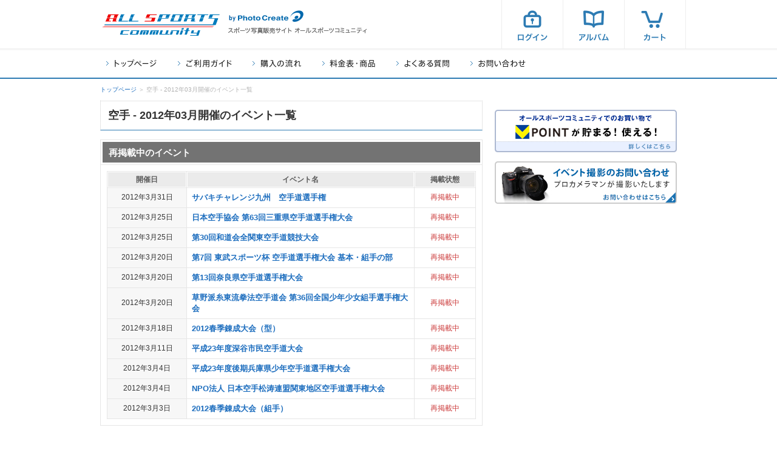

--- FILE ---
content_type: text/html; charset=UTF-8
request_url: https://allsports.jp/event/event_list.php?ym=2012-03&subcate=karate
body_size: 10342
content:
<!DOCTYPE html>
<html lang="ja">
<head>
<meta charset="utf-8">
<title>空手｜2012年03月｜写真販売・イベント情報｜オールスポーツコミュニティ</title>
<meta name="description" content="で2012年03月に開催の空手の写真販売・イベント情報ならオールスポーツコミュニティ。プロが撮影した空手の高品質な写真を販売中！あなたの写真がきっとある。">
<meta name="keywords" content="オールスポーツ,スポーツ,空手,大会,写真,プリント,販売,プロ">
<meta http-equiv="Imagetoolbar" content="no">
<meta name="robots" content="index,follow"><link rel="stylesheet" href="/min/f=common/css/html5.base.css,common/css/html5.layout.css?ts=20251226">
<link rel="stylesheet" href="/event/css/event_list.css?ts=20251226">
<script src="/min/f=lib/jquery/jquery-1.7.2.min.js,lib/utility/utility.js"></script>
<script src="/event/js/event_search.js"></script>
<script src="/event/js/event_list.js"></script>
<script async src="https://www.googletagmanager.com/gtag/js?id=G-32QSNK28J2"></script>
<script>

  window.dataLayer = window.dataLayer || [];
  function gtag() { dataLayer.push(arguments); }
  gtag('js', new Date());

gtag('config', 'G-32QSNK28J2');


</script>

<!-- Google Tag Manager -->
<script>(function(w,d,s,l,i){w[l]=w[l]||[];w[l].push({'gtm.start':
new Date().getTime(),event:'gtm.js'});var f=d.getElementsByTagName(s)[0],
j=d.createElement(s),dl=l!='dataLayer'?'&l='+l:'';j.async=true;j.src=
'https://www.googletagmanager.com/gtm.js?id='+i+dl;f.parentNode.insertBefore(j,f);
})(window,document,'script','dataLayer','GTM-5XT3T8X');</script>
<!-- End Google Tag Manager -->

</head>



<body id="two">
<div id="container">



<!-- Google Tag Manager (noscript) -->
<noscript><iframe src="https://www.googletagmanager.com/ns.html?id=GTM-5XT3T8X"
height="0" width="0" style="display:none;visibility:hidden"></iframe></noscript>
<!-- End Google Tag Manager (noscript) -->

<noscript><p class="header_ng_alert"><span class="ico"><span></span></span>JavaScriptが無効になっています。すべての機能をご利用いただくにはJavaScriptを有効にしてください。<a href="/user/q_a/setup.html#q_12_02">JavaScriptの設定方法はこちら</a></p></noscript>
<!--[if lte IE 7]>
<p class="header_ng_alert"><span class="ico"><span></span></span>お客様がお使いのブラウザはInternet Explorerの旧バージョンです。より快適にご利用いただくために<a href="http://windows.microsoft.com/ja-JP/internet-explorer/products/ie/home">最新ブラウザのダウンロード</a>をおすすめします。</p>
<![endif]-->

<header id="g_head">

<div class="upper clearfix">
<section>
<h1><a href="/">スポーツ写真サイト オールスポーツコミュニティ</a></h1>
<p class="corporate_logo">by PhotoCreate</p>
<p class="lead">スポーツ写真販売サイト オールスポーツコミュニティ</p>
<ul><li class="login"><form method="post" action="/member/login.php"><a class="parentFormSubmit" href="/member/login.php">ログイン</a></form></li><li class="album"><a href="/favorite/">アルバム</a></li><li class="cart"><a href="/cart/cart.php">カート</a></li></ul></section>
</div>

<nav>
<ul class="clearfix">
<li class="index"><a href="/">トップページ</a></li>
<li class="guide"><a href="/html/guide/">ご利用ガイド</a></li>
<li class="howto"><a href="/user/howto/index.html">購入の流れ</a></li>
<li class="pricelist"><a href="/user/pricelist_guide/index.html">料金表・商品</a></li>
<li class="faq"><a href="https://support.allsports.jp/hc/ja" target="_blank">よくある質問</a></li>
<li class="contact"><a href="/contact/">お問い合わせ</a></li>
</ul>
</nav>

</header>


<div id="topic_path">
<p><a href="/">トップページ</a> ＞ 空手 - 2012年03月開催のイベント一覧</p>
</div>



<div id="contents">
<div id="inner">



<div id="main">



<section class="page_ttl">
<h1>空手 - 2012年03月開催のイベント一覧</h1>
</section>



<div id="event_list">

















<a name="republish"></a>
<div class="photo_list">
<h3><span>再掲載中のイベント</span></h3>


<div class="body">
<table cellspacing="1">

<tr>
<th><div>開催日</div></th>
<th><div>イベント名</div></th>
<th><div>掲載状態</div></th>
</tr>

<tr>
<td class="date"><div>2012年3月31日</div></td>
<td class="name"><div><a href="/event/00105683.html">サバキチャレンジ九州　空手道選手権</a></div></td>
<td class="status"><div><span>再掲載中</span></div></td>
</tr>
<tr>
<td class="date"><div>2012年3月25日</div></td>
<td class="name"><div><a href="/event/00106918.html">日本空手協会 第63回三重県空手道選手権大会</a></div></td>
<td class="status"><div><span>再掲載中</span></div></td>
</tr>
<tr>
<td class="date"><div>2012年3月25日</div></td>
<td class="name"><div><a href="/event/00105215.html">第30回和道会全関東空手道競技大会</a></div></td>
<td class="status"><div><span>再掲載中</span></div></td>
</tr>
<tr>
<td class="date"><div>2012年3月20日</div></td>
<td class="name"><div><a href="/event/00103386.html">第7回 東武スポーツ杯 空手道選手権大会 基本・組手の部</a></div></td>
<td class="status"><div><span>再掲載中</span></div></td>
</tr>
<tr>
<td class="date"><div>2012年3月20日</div></td>
<td class="name"><div><a href="/event/00106676.html">第13回奈良県空手道選手権大会</a></div></td>
<td class="status"><div><span>再掲載中</span></div></td>
</tr>
<tr>
<td class="date"><div>2012年3月20日</div></td>
<td class="name"><div><a href="/event/00106931.html">草野派糸東流拳法空手道会 第36回全国少年少女組手選手権大会</a></div></td>
<td class="status"><div><span>再掲載中</span></div></td>
</tr>
<tr>
<td class="date"><div>2012年3月18日</div></td>
<td class="name"><div><a href="/event/00106858.html">2012春季錬成大会（型）</a></div></td>
<td class="status"><div><span>再掲載中</span></div></td>
</tr>
<tr>
<td class="date"><div>2012年3月11日</div></td>
<td class="name"><div><a href="/event/00106830.html">平成23年度深谷市民空手道大会</a></div></td>
<td class="status"><div><span>再掲載中</span></div></td>
</tr>
<tr>
<td class="date"><div>2012年3月4日</div></td>
<td class="name"><div><a href="/event/00102785.html">平成23年度後期兵庫県少年空手道選手権大会</a></div></td>
<td class="status"><div><span>再掲載中</span></div></td>
</tr>
<tr>
<td class="date"><div>2012年3月4日</div></td>
<td class="name"><div><a href="/event/00107867.html">NPO法人 日本空手松涛連盟関東地区空手道選手権大会</a></div></td>
<td class="status"><div><span>再掲載中</span></div></td>
</tr>
<tr>
<td class="date"><div>2012年3月3日</div></td>
<td class="name"><div><a href="/event/00106855.html">2012春季錬成大会（組手）</a></div></td>
<td class="status"><div><span>再掲載中</span></div></td>
</tr>

</table>
</div></div>


<div id="event_search">
<div class="re-search_box">
<section class="page_ttl"><h1>イベントを再度探す</h1></section>
<div class="search_form">
<form action="/event/event_list.php" method="get" name="filter_search">
<table>
<tr>
<th><span>絞込検索</span></th>
<td class="item"><div><select name="subcate">
<option label="種目を選択 ▽" value="0">種目を選択 ▽</option>
<option label="アイスホッケー" value="icehockey">アイスホッケー</option>
<option label="アメリカンフットボール" value="americanfootball">アメリカンフットボール</option>
<option label="一輪車" value="unicycle">一輪車</option>
<option label="インターハイ" value="interhigh">インターハイ</option>
<option label="エアロビクス" value="aerobics">エアロビクス</option>
<option label="駅伝" value="ekiden">駅伝</option>
<option label="オープンウォーター" value="openwater">オープンウォーター</option>
<option label="空手" value="karate" selected="selected">空手</option>
<option label="カワイ" value="kawai">カワイ</option>
<option label="関西アメフト" value="kansaiamericanfootball">関西アメフト</option>
<option label="キックボクシング" value="kickboxing">キックボクシング</option>
<option label="キャンプ・ツアー" value="camptour">キャンプ・ツアー</option>
<option label="剣道" value="kendo">剣道</option>
<option label="ゴルフ" value="golf">ゴルフ</option>
<option label="サッカー" value="soccer">サッカー</option>
<option label="サーキットフォト@鈴鹿" value="suzuka">サーキットフォト@鈴鹿</option>
<option label="サーキットフォト@もてぎ" value="motegi">サーキットフォト@もてぎ</option>
<option label="JJFC" value="jjfc">JJFC</option>
<option label="自転車" value="cycling">自転車</option>
<option label="ジャクパ" value="jacpa">ジャクパ</option>
<option label="社交ダンス" value="ballroomdance">社交ダンス</option>
<option label="柔道" value="judo">柔道</option>
<option label="少林寺拳法" value="shorinjikempo">少林寺拳法</option>
<option label="新体操" value="rhythmicgymnastic">新体操</option>
<option label="水泳" value="swiming">水泳</option>
<option label="スキー" value="skiing">スキー</option>
<option label="スケート" value="skating">スケート</option>
<option label="ストライダー" value="strider">ストライダー</option>
<option label="スノーボード" value="snowboard">スノーボード</option>
<option label="セントラルスポーツ" value="central">セントラルスポーツ</option>
<option label="相撲" value="sumo">相撲</option>
<option label="スポーツクラブNAS" value="nas">スポーツクラブNAS</option>
<option label="総合体育研究所" value="sogotaiiku">総合体育研究所</option>
<option label="ソフトテニス" value="softtennis">ソフトテニス</option>
<option label="ソフトボール" value="softball">ソフトボール</option>
<option label="太極拳" value="taichichuan">太極拳</option>
<option label="体操" value="gymnastic">体操</option>
<option label="躰道" value="taido">躰道</option>
<option label="卓球" value="tabletennis">卓球</option>
<option label="チアダンス" value="cheerdance">チアダンス</option>
<option label="チアリーディング" value="cheerleading">チアリーディング</option>
<option label="綱引き" value="tsunahiki">綱引き</option>
<option label="ティーボール" value="teeball">ティーボール</option>
<option label="テニス" value="tennis">テニス</option>
<option label="ティップネス" value="tipness">ティップネス</option>
<option label="東北楽天ゴールデンイーグルス" value="eagles">東北楽天ゴールデンイーグルス</option>
<option label="ドッジボール" value="dodgeball">ドッジボール</option>
<option label="トライアスロン" value="triathlon">トライアスロン</option>
<option label="トランポリン" value="trampoline">トランポリン</option>
<option label="トレイルラン" value="trailrun">トレイルラン</option>
<option label="なぎなた" value="naginata">なぎなた</option>
<option label="馬術" value="equitation">馬術</option>
<option label="バスケットボール" value="basketball">バスケットボール</option>
<option label="バドミントン" value="badminton">バドミントン</option>
<option label="バレーボール" value="volleyball">バレーボール</option>
<option label="ハンドボール" value="handball">ハンドボール</option>
<option label="バディースポーツクラブ" value="buddy">バディースポーツクラブ</option>
<option label="ビーチラグビー" value="beachfootball">ビーチラグビー</option>
<option label="フィギュアスケート" value="figureskating">フィギュアスケート</option>
<option label="フェンシング" value="fencing">フェンシング</option>
<option label="フットサル" value="futsal">フットサル</option>
<option label="フラッグフットボール" value="flagfootball">フラッグフットボール</option>
<option label="ボクシング" value="boxing">ボクシング</option>
<option label="ボート" value="rowing">ボート</option>
<option label="ボーイズリーグ" value="boysleague">ボーイズリーグ</option>
<option label="ホッケー" value="hockey">ホッケー</option>
<option label="ボディビル" value="bodybuilding">ボディビル</option>
<option label="マラソン" value="marathon">マラソン</option>
<option label="モータースポーツ" value="motorsports">モータースポーツ</option>
<option label="野球" value="baseball">野球</option>
<option label="幼体連スポーツクラブ" value="youtairen">幼体連スポーツクラブ</option>
<option label="ユメノベースボールクラブ" value="yumeno">ユメノベースボールクラブ</option>
<option label="ラクロス" value="lacrosse">ラクロス</option>
<option label="ラグビー" value="rugby">ラグビー</option>
<option label="陸上" value="athletics">陸上</option>
<option label="ルネサンス" value="renaissance">ルネサンス</option>
<option label="レスリング" value="wrestling">レスリング</option>
<option label="国民体育大会" value="kokutai">国民体育大会</option>
<option label="その他" value="otherevent">その他</option>
<option label="その他（スポーツクラブ）" value="othresc">その他（スポーツクラブ）</option>
<option label="埼玉西武ライオンズ" value="lions">埼玉西武ライオンズ</option>
<option label="横浜DeNAベイスターズ" value="baystars">横浜DeNAベイスターズ</option>
<option label="日本女子プロ野球リーグ" value="jwbl">日本女子プロ野球リーグ</option>
<option label="全国高等学校野球選手権大会" value="koshien">全国高等学校野球選手権大会</option>
<option label="全国高等学校野球選手権大会 東東京大会" value="koshien_easttokyo">全国高等学校野球選手権大会 東東京大会</option>
<option label="全国高等学校野球選手権大会 西東京大会" value="koshien_westtokyo">全国高等学校野球選手権大会 西東京大会</option>
<option label="ペイペイドームツアー" value="dometour">ペイペイドームツアー</option>
</select>
<select name="pref">
<option label="都道府県を選択 ▽" value="0">都道府県を選択 ▽</option>
<option label="北海道" value="hokkaido">北海道</option>
<option label="青森県" value="aomori">青森県</option>
<option label="岩手県" value="iwate">岩手県</option>
<option label="宮城県" value="miyagi">宮城県</option>
<option label="秋田県" value="akita">秋田県</option>
<option label="山形県" value="yamagata">山形県</option>
<option label="福島県" value="fukushima">福島県</option>
<option label="茨城県" value="ibaraki">茨城県</option>
<option label="栃木県" value="tochigi">栃木県</option>
<option label="群馬県" value="gunma">群馬県</option>
<option label="埼玉県" value="saitama">埼玉県</option>
<option label="千葉県" value="chiba">千葉県</option>
<option label="東京都" value="tokyo">東京都</option>
<option label="神奈川県" value="kanagawa">神奈川県</option>
<option label="新潟県" value="niigata">新潟県</option>
<option label="富山県" value="toyama">富山県</option>
<option label="石川県" value="ishikawa">石川県</option>
<option label="福井県" value="fukui">福井県</option>
<option label="山梨県" value="yamanashi">山梨県</option>
<option label="長野県" value="nagano">長野県</option>
<option label="岐阜県" value="gifu">岐阜県</option>
<option label="静岡県" value="shizuoka">静岡県</option>
<option label="愛知県" value="aichi">愛知県</option>
<option label="三重県" value="mie">三重県</option>
<option label="滋賀県" value="shiga">滋賀県</option>
<option label="京都府" value="kyoto">京都府</option>
<option label="大阪府" value="osaka">大阪府</option>
<option label="兵庫県" value="hyogo">兵庫県</option>
<option label="奈良県" value="nara">奈良県</option>
<option label="和歌山県" value="wakayama">和歌山県</option>
<option label="鳥取県" value="tottori">鳥取県</option>
<option label="島根県" value="shimane">島根県</option>
<option label="岡山県" value="okayama">岡山県</option>
<option label="広島県" value="hiroshima">広島県</option>
<option label="山口県" value="yamaguchi">山口県</option>
<option label="徳島県" value="tokushima">徳島県</option>
<option label="香川県" value="kagawa">香川県</option>
<option label="愛媛県" value="ehime">愛媛県</option>
<option label="高知県" value="kochi">高知県</option>
<option label="福岡県" value="fukuoka">福岡県</option>
<option label="佐賀県" value="saga">佐賀県</option>
<option label="長崎県" value="nagasaki">長崎県</option>
<option label="熊本県" value="kumamoto">熊本県</option>
<option label="大分県" value="oita">大分県</option>
<option label="宮崎県" value="miyazaki">宮崎県</option>
<option label="鹿児島県" value="kagoshima">鹿児島県</option>
<option label="沖縄県" value="okinawa">沖縄県</option>
</select>
<select name="ym">
<option label="開催月を選択 ▽" value="0">開催月を選択 ▽</option>
<option label="2026年01月" value="2026-01">2026年01月</option>
<option label="2025年12月" value="2025-12">2025年12月</option>
<option label="2025年11月" value="2025-11">2025年11月</option>
<option label="2025年10月" value="2025-10">2025年10月</option>
<option label="2025年09月" value="2025-09">2025年09月</option>
<option label="2025年08月" value="2025-08">2025年08月</option>
<option label="2025年07月" value="2025-07">2025年07月</option>
<option label="2025年06月" value="2025-06">2025年06月</option>
<option label="2025年05月" value="2025-05">2025年05月</option>
<option label="2025年04月" value="2025-04">2025年04月</option>
<option label="2025年03月" value="2025-03">2025年03月</option>
<option label="2025年02月" value="2025-02">2025年02月</option>
<option label="2025年01月" value="2025-01">2025年01月</option>
<option label="2024年12月" value="2024-12">2024年12月</option>
<option label="2024年11月" value="2024-11">2024年11月</option>
<option label="2024年10月" value="2024-10">2024年10月</option>
<option label="2024年09月" value="2024-09">2024年09月</option>
<option label="2024年08月" value="2024-08">2024年08月</option>
<option label="2024年07月" value="2024-07">2024年07月</option>
<option label="2024年06月" value="2024-06">2024年06月</option>
<option label="2024年05月" value="2024-05">2024年05月</option>
<option label="2024年04月" value="2024-04">2024年04月</option>
<option label="2024年03月" value="2024-03">2024年03月</option>
<option label="2024年02月" value="2024-02">2024年02月</option>
<option label="2024年01月" value="2024-01">2024年01月</option>
<option label="2023年12月" value="2023-12">2023年12月</option>
<option label="2023年11月" value="2023-11">2023年11月</option>
<option label="2023年10月" value="2023-10">2023年10月</option>
<option label="2023年09月" value="2023-09">2023年09月</option>
<option label="2023年08月" value="2023-08">2023年08月</option>
<option label="2023年07月" value="2023-07">2023年07月</option>
<option label="2023年06月" value="2023-06">2023年06月</option>
<option label="2023年05月" value="2023-05">2023年05月</option>
<option label="2023年04月" value="2023-04">2023年04月</option>
<option label="2023年03月" value="2023-03">2023年03月</option>
<option label="2023年02月" value="2023-02">2023年02月</option>
<option label="2023年01月" value="2023-01">2023年01月</option>
<option label="2022年12月" value="2022-12">2022年12月</option>
<option label="2022年11月" value="2022-11">2022年11月</option>
<option label="2022年10月" value="2022-10">2022年10月</option>
<option label="2022年09月" value="2022-09">2022年09月</option>
<option label="2022年08月" value="2022-08">2022年08月</option>
<option label="2022年07月" value="2022-07">2022年07月</option>
<option label="2022年06月" value="2022-06">2022年06月</option>
<option label="2022年05月" value="2022-05">2022年05月</option>
<option label="2022年04月" value="2022-04">2022年04月</option>
<option label="2022年03月" value="2022-03">2022年03月</option>
<option label="2022年02月" value="2022-02">2022年02月</option>
<option label="2022年01月" value="2022-01">2022年01月</option>
<option label="2021年12月" value="2021-12">2021年12月</option>
<option label="2021年11月" value="2021-11">2021年11月</option>
<option label="2021年10月" value="2021-10">2021年10月</option>
<option label="2021年09月" value="2021-09">2021年09月</option>
<option label="2021年08月" value="2021-08">2021年08月</option>
<option label="2021年07月" value="2021-07">2021年07月</option>
<option label="2021年06月" value="2021-06">2021年06月</option>
<option label="2021年05月" value="2021-05">2021年05月</option>
<option label="2021年04月" value="2021-04">2021年04月</option>
<option label="2021年03月" value="2021-03">2021年03月</option>
<option label="2021年02月" value="2021-02">2021年02月</option>
<option label="2021年01月" value="2021-01">2021年01月</option>
<option label="2020年12月" value="2020-12">2020年12月</option>
<option label="2020年11月" value="2020-11">2020年11月</option>
<option label="2020年10月" value="2020-10">2020年10月</option>
<option label="2020年09月" value="2020-09">2020年09月</option>
<option label="2020年08月" value="2020-08">2020年08月</option>
<option label="2020年07月" value="2020-07">2020年07月</option>
<option label="2020年06月" value="2020-06">2020年06月</option>
<option label="2020年05月" value="2020-05">2020年05月</option>
<option label="2020年04月" value="2020-04">2020年04月</option>
<option label="2020年03月" value="2020-03">2020年03月</option>
<option label="2020年02月" value="2020-02">2020年02月</option>
<option label="2020年01月" value="2020-01">2020年01月</option>
<option label="2019年12月" value="2019-12">2019年12月</option>
<option label="2019年11月" value="2019-11">2019年11月</option>
<option label="2019年10月" value="2019-10">2019年10月</option>
<option label="2019年09月" value="2019-09">2019年09月</option>
<option label="2019年08月" value="2019-08">2019年08月</option>
<option label="2019年07月" value="2019-07">2019年07月</option>
<option label="2019年06月" value="2019-06">2019年06月</option>
<option label="2019年05月" value="2019-05">2019年05月</option>
<option label="2019年04月" value="2019-04">2019年04月</option>
<option label="2019年03月" value="2019-03">2019年03月</option>
<option label="2019年02月" value="2019-02">2019年02月</option>
<option label="2019年01月" value="2019-01">2019年01月</option>
<option label="2018年12月" value="2018-12">2018年12月</option>
<option label="2018年11月" value="2018-11">2018年11月</option>
<option label="2018年10月" value="2018-10">2018年10月</option>
<option label="2018年09月" value="2018-09">2018年09月</option>
<option label="2018年08月" value="2018-08">2018年08月</option>
<option label="2018年07月" value="2018-07">2018年07月</option>
<option label="2018年06月" value="2018-06">2018年06月</option>
<option label="2018年05月" value="2018-05">2018年05月</option>
<option label="2018年04月" value="2018-04">2018年04月</option>
<option label="2018年03月" value="2018-03">2018年03月</option>
<option label="2018年02月" value="2018-02">2018年02月</option>
<option label="2018年01月" value="2018-01">2018年01月</option>
<option label="2017年12月" value="2017-12">2017年12月</option>
<option label="2017年11月" value="2017-11">2017年11月</option>
<option label="2017年10月" value="2017-10">2017年10月</option>
<option label="2017年09月" value="2017-09">2017年09月</option>
<option label="2017年08月" value="2017-08">2017年08月</option>
<option label="2017年07月" value="2017-07">2017年07月</option>
<option label="2017年06月" value="2017-06">2017年06月</option>
<option label="2017年05月" value="2017-05">2017年05月</option>
<option label="2017年04月" value="2017-04">2017年04月</option>
<option label="2017年03月" value="2017-03">2017年03月</option>
<option label="2017年02月" value="2017-02">2017年02月</option>
<option label="2017年01月" value="2017-01">2017年01月</option>
<option label="2016年12月" value="2016-12">2016年12月</option>
<option label="2016年11月" value="2016-11">2016年11月</option>
<option label="2016年10月" value="2016-10">2016年10月</option>
<option label="2016年09月" value="2016-09">2016年09月</option>
<option label="2016年08月" value="2016-08">2016年08月</option>
<option label="2016年07月" value="2016-07">2016年07月</option>
<option label="2016年06月" value="2016-06">2016年06月</option>
<option label="2016年05月" value="2016-05">2016年05月</option>
<option label="2016年04月" value="2016-04">2016年04月</option>
<option label="2016年03月" value="2016-03">2016年03月</option>
<option label="2016年02月" value="2016-02">2016年02月</option>
<option label="2016年01月" value="2016-01">2016年01月</option>
<option label="2015年12月" value="2015-12">2015年12月</option>
<option label="2015年11月" value="2015-11">2015年11月</option>
<option label="2015年10月" value="2015-10">2015年10月</option>
<option label="2015年09月" value="2015-09">2015年09月</option>
<option label="2015年08月" value="2015-08">2015年08月</option>
<option label="2015年07月" value="2015-07">2015年07月</option>
<option label="2015年06月" value="2015-06">2015年06月</option>
<option label="2015年05月" value="2015-05">2015年05月</option>
<option label="2015年04月" value="2015-04">2015年04月</option>
<option label="2015年03月" value="2015-03">2015年03月</option>
<option label="2015年02月" value="2015-02">2015年02月</option>
<option label="2015年01月" value="2015-01">2015年01月</option>
<option label="2014年12月" value="2014-12">2014年12月</option>
<option label="2014年11月" value="2014-11">2014年11月</option>
<option label="2014年10月" value="2014-10">2014年10月</option>
<option label="2014年09月" value="2014-09">2014年09月</option>
<option label="2014年08月" value="2014-08">2014年08月</option>
<option label="2014年07月" value="2014-07">2014年07月</option>
<option label="2014年06月" value="2014-06">2014年06月</option>
<option label="2014年05月" value="2014-05">2014年05月</option>
<option label="2014年04月" value="2014-04">2014年04月</option>
<option label="2014年03月" value="2014-03">2014年03月</option>
<option label="2014年02月" value="2014-02">2014年02月</option>
<option label="2014年01月" value="2014-01">2014年01月</option>
<option label="2013年12月" value="2013-12">2013年12月</option>
<option label="2013年11月" value="2013-11">2013年11月</option>
<option label="2013年10月" value="2013-10">2013年10月</option>
<option label="2013年09月" value="2013-09">2013年09月</option>
<option label="2013年08月" value="2013-08">2013年08月</option>
<option label="2013年07月" value="2013-07">2013年07月</option>
<option label="2013年06月" value="2013-06">2013年06月</option>
<option label="2013年05月" value="2013-05">2013年05月</option>
<option label="2013年04月" value="2013-04">2013年04月</option>
<option label="2013年03月" value="2013-03">2013年03月</option>
<option label="2013年02月" value="2013-02">2013年02月</option>
<option label="2013年01月" value="2013-01">2013年01月</option>
<option label="2012年12月" value="2012-12">2012年12月</option>
<option label="2012年11月" value="2012-11">2012年11月</option>
<option label="2012年10月" value="2012-10">2012年10月</option>
<option label="2012年09月" value="2012-09">2012年09月</option>
<option label="2012年08月" value="2012-08">2012年08月</option>
<option label="2012年07月" value="2012-07">2012年07月</option>
<option label="2012年06月" value="2012-06">2012年06月</option>
<option label="2012年05月" value="2012-05">2012年05月</option>
<option label="2012年04月" value="2012-04">2012年04月</option>
<option label="2012年03月" value="2012-03" selected="selected">2012年03月</option>
<option label="2012年02月" value="2012-02">2012年02月</option>
<option label="2012年01月" value="2012-01">2012年01月</option>
<option label="2011年12月" value="2011-12">2011年12月</option>
<option label="2011年11月" value="2011-11">2011年11月</option>
<option label="2011年10月" value="2011-10">2011年10月</option>
<option label="2011年09月" value="2011-09">2011年09月</option>
<option label="2011年08月" value="2011-08">2011年08月</option>
<option label="2011年07月" value="2011-07">2011年07月</option>
<option label="2011年06月" value="2011-06">2011年06月</option>
<option label="2011年05月" value="2011-05">2011年05月</option>
<option label="2011年04月" value="2011-04">2011年04月</option>
<option label="2011年03月" value="2011-03">2011年03月</option>
<option label="2011年02月" value="2011-02">2011年02月</option>
<option label="2011年01月" value="2011-01">2011年01月</option>
<option label="2010年12月" value="2010-12">2010年12月</option>
<option label="2010年11月" value="2010-11">2010年11月</option>
<option label="2010年10月" value="2010-10">2010年10月</option>
<option label="2010年09月" value="2010-09">2010年09月</option>
<option label="2010年08月" value="2010-08">2010年08月</option>
<option label="2010年07月" value="2010-07">2010年07月</option>
<option label="2010年06月" value="2010-06">2010年06月</option>
<option label="2010年05月" value="2010-05">2010年05月</option>
<option label="2010年04月" value="2010-04">2010年04月</option>
<option label="2010年03月" value="2010-03">2010年03月</option>
<option label="2010年02月" value="2010-02">2010年02月</option>
<option label="2010年01月" value="2010-01">2010年01月</option>
<option label="2009年12月" value="2009-12">2009年12月</option>
<option label="2009年11月" value="2009-11">2009年11月</option>
<option label="2009年10月" value="2009-10">2009年10月</option>
<option label="2009年09月" value="2009-09">2009年09月</option>
<option label="2009年08月" value="2009-08">2009年08月</option>
<option label="2009年07月" value="2009-07">2009年07月</option>
<option label="2009年06月" value="2009-06">2009年06月</option>
<option label="2009年05月" value="2009-05">2009年05月</option>
<option label="2009年04月" value="2009-04">2009年04月</option>
<option label="2009年03月" value="2009-03">2009年03月</option>
<option label="2009年02月" value="2009-02">2009年02月</option>
<option label="2009年01月" value="2009-01">2009年01月</option>
<option label="2008年12月" value="2008-12">2008年12月</option>
<option label="2008年11月" value="2008-11">2008年11月</option>
<option label="2008年10月" value="2008-10">2008年10月</option>
<option label="2008年09月" value="2008-09">2008年09月</option>
<option label="2008年08月" value="2008-08">2008年08月</option>
<option label="2008年07月" value="2008-07">2008年07月</option>
<option label="2008年06月" value="2008-06">2008年06月</option>
<option label="2008年05月" value="2008-05">2008年05月</option>
<option label="2008年04月" value="2008-04">2008年04月</option>
<option label="2008年03月" value="2008-03">2008年03月</option>
<option label="2008年02月" value="2008-02">2008年02月</option>
<option label="2008年01月" value="2008-01">2008年01月</option>
<option label="2007年12月" value="2007-12">2007年12月</option>
<option label="2007年11月" value="2007-11">2007年11月</option>
<option label="2007年10月" value="2007-10">2007年10月</option>
<option label="2007年09月" value="2007-09">2007年09月</option>
<option label="2007年08月" value="2007-08">2007年08月</option>
<option label="2007年07月" value="2007-07">2007年07月</option>
<option label="2007年06月" value="2007-06">2007年06月</option>
<option label="2007年05月" value="2007-05">2007年05月</option>
<option label="2007年04月" value="2007-04">2007年04月</option>
<option label="2007年03月" value="2007-03">2007年03月</option>
<option label="2007年02月" value="2007-02">2007年02月</option>
<option label="2007年01月" value="2007-01">2007年01月</option>
<option label="2006年12月" value="2006-12">2006年12月</option>
<option label="2006年11月" value="2006-11">2006年11月</option>
<option label="2006年10月" value="2006-10">2006年10月</option>
<option label="2006年09月" value="2006-09">2006年09月</option>
<option label="2006年08月" value="2006-08">2006年08月</option>
<option label="2006年07月" value="2006-07">2006年07月</option>
<option label="2006年06月" value="2006-06">2006年06月</option>
<option label="2006年05月" value="2006-05">2006年05月</option>
<option label="2006年04月" value="2006-04">2006年04月</option>
<option label="2006年03月" value="2006-03">2006年03月</option>
<option label="2006年02月" value="2006-02">2006年02月</option>
<option label="2006年01月" value="2006-01">2006年01月</option>
<option label="2005年12月" value="2005-12">2005年12月</option>
<option label="2005年11月" value="2005-11">2005年11月</option>
<option label="2005年10月" value="2005-10">2005年10月</option>
<option label="2005年09月" value="2005-09">2005年09月</option>
<option label="2005年08月" value="2005-08">2005年08月</option>
<option label="2005年07月" value="2005-07">2005年07月</option>
<option label="2005年06月" value="2005-06">2005年06月</option>
<option label="2005年05月" value="2005-05">2005年05月</option>
<option label="2005年04月" value="2005-04">2005年04月</option>
<option label="2005年03月" value="2005-03">2005年03月</option>
<option label="2005年02月" value="2005-02">2005年02月</option>
<option label="2005年01月" value="2005-01">2005年01月</option>
<option label="2004年12月" value="2004-12">2004年12月</option>
<option label="2004年11月" value="2004-11">2004年11月</option>
<option label="2004年10月" value="2004-10">2004年10月</option>
<option label="2004年09月" value="2004-09">2004年09月</option>
<option label="2004年08月" value="2004-08">2004年08月</option>
<option label="2004年07月" value="2004-07">2004年07月</option>
<option label="2004年06月" value="2004-06">2004年06月</option>
<option label="2004年05月" value="2004-05">2004年05月</option>
<option label="2004年04月" value="2004-04">2004年04月</option>
<option label="2004年03月" value="2004-03">2004年03月</option>
<option label="2004年02月" value="2004-02">2004年02月</option>
<option label="2004年01月" value="2004-01">2004年01月</option>
<option label="2003年12月" value="2003-12">2003年12月</option>
<option label="2003年11月" value="2003-11">2003年11月</option>
<option label="2003年10月" value="2003-10">2003年10月</option>
<option label="2003年09月" value="2003-09">2003年09月</option>
<option label="2003年08月" value="2003-08">2003年08月</option>
</select>
</div></td>
<td class="btn"><a href="#submit" id="filterSearchSubmit">検索</a></td>
</tr>
</table>
</form>

<form action="/event/event_search.php" method="get" name="keyword_search">
<table>
<tr>
<th><span>キーワード検索</span></th>
<td class="item"><div><input type="text" name="s" value="" id="search_word"></div></td>
<td class="btn"><a href="#submit" id="keywordSearchSubmit">検索</a></td>
</tr>
</table>
</form>

</div>
</div>
</div>



</div>



</div>



<div id="side">












<div class="bnr_box">
<p><a href="/sp/tpoint/index.html" target="_blank"><img src="https://allsports.jp/img/bnr_tpoint.png" alt="オールスポーツコミュニティでのお買い物でV-POINTが貯まる！使える！"></a></p>
</div>



<div class="bnr_box">

<p><a href="https://www.photocreate.co.jp/contact/form_photograph_request/" target="_blank"><img src="https://allsports.jp/img/imaging_request_bnr.jpg" alt="イベント撮影のお問い合わせ"></a></p>


</div>


</div>



</div></div>






<footer id="g_foot">



<p class="pagetop"><a href="#pagetop">ページの先頭へ</a></p>

<div class="sitemap">
<div class="inner clearfix">

<section>
<h4 class="ttl_service">サイト・サービス情報</h4>
<ul>
<li><span></span><a href="/contact/index.php">お問い合わせ</a></li>
<li><a href="http://photocreate.co.jp/company/overview/" target="_blank">会社概要</a></li>
<li><a href="https://recruit.photocreate.co.jp/" target="_blank">採用情報</a></li>
<li><a href="/html/agreement/">サービス利用基本規約</a></li>
<li><a href="/html/member_agreement/">会員サービス利用規約</a></li>
<li><a href="/user/coupon_agreement/index.html">お買い物クーポン利用規約</a></li>
<li><a href="https://www.photocreate.co.jp/privacy/" target="_blank">プライバシーポリシー</a></li>
<li><a href="https://www.photocreate.co.jp/privacy/ppi/" target="_blank">写真データ等に関するプライバシーポリシー</a></li>
<li><a href="https://www.photocreate.co.jp/contact/form_ad/">広告掲載のお問い合わせ</a></li>
<li><a href="/contact/form.html?f=deletion_request">画像非掲載依頼</a></li>
<li><a href="/html/guide/#aosct">特定商取引法に基づく表示</a></li>
<li><a href="https://www.photocreate.co.jp/job/prophotographer/" target="_blank">カメラマン応募</a></li>
</ul>
<h4 class="ttl_category">オールスポーツコミュニティの種目</h4>
<ul>
<li><a href="/marathon/">マラソン</a></li>
<li><a href="/soccer/">サッカー</a></li>
<li><a href="/cycling/">自転車</a></li>
<li><a href="/rhythmicgymnastic/">新体操</a></li>
<li><a href="/baseball/">野球</a></li>
<li><a href="/karate/">空手</a></li>
<li><a href="/cheerdance/">チアダンス</a></li>
<li><a href="/basketball/">バスケットボール</a></li>
<li><a href="/rugby/">ラグビー</a></li>
<li><a href="/lions/">埼玉西武ライオンズ</a></li>
<li><a href="/baystars/">横浜DeNAベイスターズ</a></li>
<li><a href="/eagles/">東北楽天ゴールデンイーグルス</a></li>
</ul>
</section>

<section>
<h4 class="ttl_sitemap">サイトマップ</h4>
<dl>
<dt>オールスポーツコミュニティトップ</dt>
<dd><a href="/">オールスポーツコミュニティトップ</a></dd>
<dt>使い方</dt>
<dd><a href="/html/guide/">ご利用ガイド</a></dd>
<dd><a href="/user/howto/index.html">購入の流れ</a></dd>
<dd><a href="/user/pricelist_guide/index.html">料金表・商品について</a></dd>
<dd><a href="/sp/tpoint/index.html" target="_blank">Vポイントとは</a></dd>
<dt>お問い合わせ</dt>
<dd><a href="/contact/index.php">メールでのお問い合わせ</a></dd>
<dt>よくある質問</dt>
<dd><a href="https://support.allsports.jp/hc/ja" target="_blank">よくある質問トップ</a></dd>
</dl>
</section>

<section class="en">
<h4 class="ttl_other">サービスサイト</h4>
<ul>
<li><a href="https://snapsnap.jp/" target="_blank">スクール写真販売　スナップスナップ</a></li>
<li><a href="https://photochoice.jp/" target="_blank">イベント写真　フォトチョイス</a></li>
<li><a href="https://gloriare.jp/" target="_blank">ウェディング写真　グロリアーレ</a></li>
<li><a href="https://photoselection.jp/" target="_blank">イベント写真販売　フォトセレクション</a></li>
<li><a href="https://gb.photocreate.co.jp/" target="_blank">チームブック販売　GRAPHICBOOK</a></li>
<li><a href="http://allsports.tw/" target="_blank">All Sports Community 台灣</a></li>
</ul>

<table class="privacymark">
<tr>
<th><div>当社はプライバシーマークを取得しています。</div></th>
<td><a href="http://privacymark.jp/" target="_blank">プライバシーマーク</a></td>
</tr>
</table>

<p class="verisign">オールスポーツコミュニティは、ベリサインの<br>セキュア・サーバIDを取得しています。<br>
ご購入情報はSSL暗号化通信により保護されます。<br>安心してショッピングをお楽しみください。</p>
</section>

</div></div>

<div class="copy">
<dl>
<dt><a href="http://photocreate.co.jp/" target="_blank">フォトクリエイト</a></dt>
<dd>本サイト掲載の記事・写真の無断転載を禁じます。</dd>
<dd>&copy; 2007 Photocreate Co.,Ltd. ALL RIGHTS RESERVED.</dd>
</dl>
</div>

</footer>


</div>
</body>
</html>